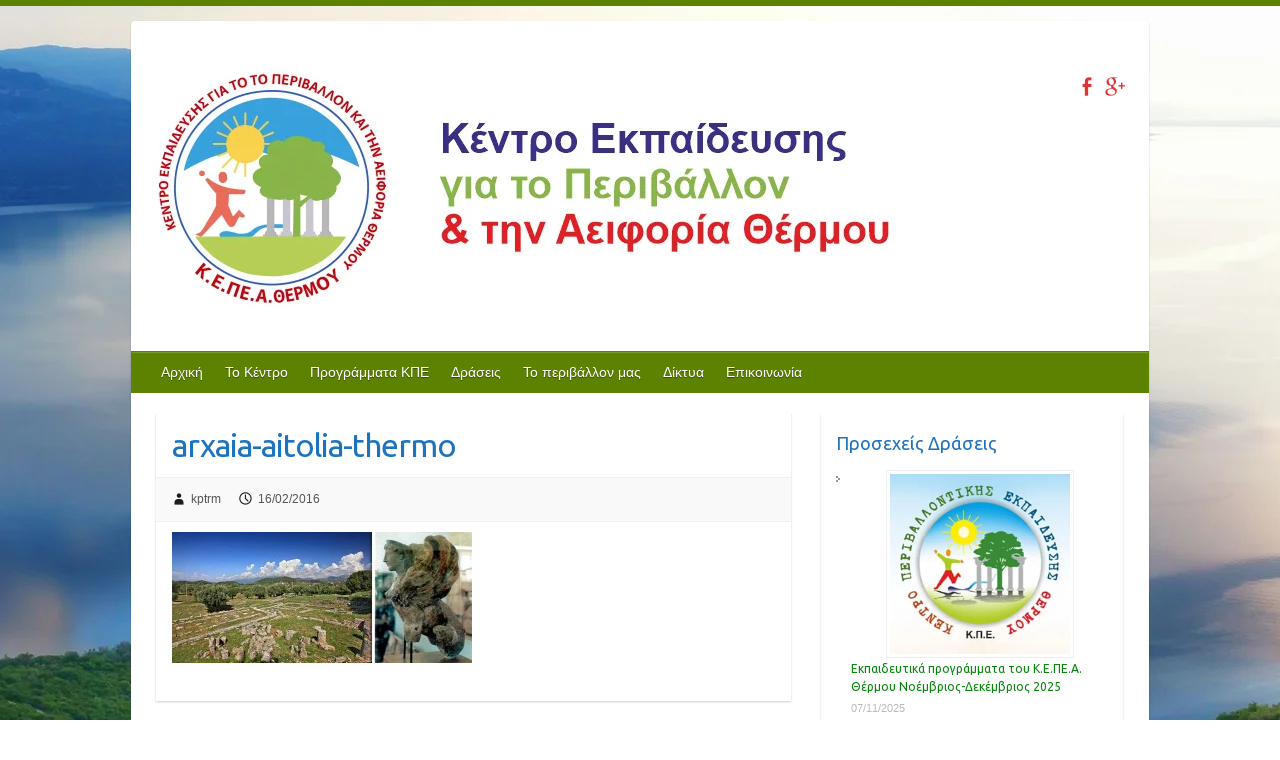

--- FILE ---
content_type: text/html; charset=UTF-8
request_url: https://www.kpe-thermou.gr/%CE%B1%CF%81%CF%87%CE%B1%CE%AF%CE%BF-%CE%B8%CE%AD%CF%81%CE%BC%CE%BF/arxaia-aitolia-thermo/
body_size: 8119
content:

<!DOCTYPE html>
<html dir="ltr" lang="el">
<head>

		<link rel="profile" href="http://gmpg.org/xfn/11" />
	<link rel="pingback" href="https://www.kpe-thermou.gr/xmlrpc.php" />
<title>arxaia-aitolia-thermo | ΚΠΕ ΘΕΡΜΟΥ</title>

		<!-- All in One SEO 4.4.8 - aioseo.com -->
		<meta name="robots" content="max-image-preview:large" />
		<link rel="canonical" href="https://www.kpe-thermou.gr/%ce%b1%cf%81%cf%87%ce%b1%ce%af%ce%bf-%ce%b8%ce%ad%cf%81%ce%bc%ce%bf/arxaia-aitolia-thermo/" />
		<meta name="generator" content="All in One SEO (AIOSEO) 4.4.8" />
		<script type="application/ld+json" class="aioseo-schema">
			{"@context":"https:\/\/schema.org","@graph":[{"@type":"BreadcrumbList","@id":"https:\/\/www.kpe-thermou.gr\/%ce%b1%cf%81%cf%87%ce%b1%ce%af%ce%bf-%ce%b8%ce%ad%cf%81%ce%bc%ce%bf\/arxaia-aitolia-thermo\/#breadcrumblist","itemListElement":[{"@type":"ListItem","@id":"https:\/\/www.kpe-thermou.gr\/#listItem","position":1,"name":"Home","item":"https:\/\/www.kpe-thermou.gr\/","nextItem":"https:\/\/www.kpe-thermou.gr\/%ce%b1%cf%81%cf%87%ce%b1%ce%af%ce%bf-%ce%b8%ce%ad%cf%81%ce%bc%ce%bf\/arxaia-aitolia-thermo\/#listItem"},{"@type":"ListItem","@id":"https:\/\/www.kpe-thermou.gr\/%ce%b1%cf%81%cf%87%ce%b1%ce%af%ce%bf-%ce%b8%ce%ad%cf%81%ce%bc%ce%bf\/arxaia-aitolia-thermo\/#listItem","position":2,"name":"arxaia-aitolia-thermo","previousItem":"https:\/\/www.kpe-thermou.gr\/#listItem"}]},{"@type":"ItemPage","@id":"https:\/\/www.kpe-thermou.gr\/%ce%b1%cf%81%cf%87%ce%b1%ce%af%ce%bf-%ce%b8%ce%ad%cf%81%ce%bc%ce%bf\/arxaia-aitolia-thermo\/#itempage","url":"https:\/\/www.kpe-thermou.gr\/%ce%b1%cf%81%cf%87%ce%b1%ce%af%ce%bf-%ce%b8%ce%ad%cf%81%ce%bc%ce%bf\/arxaia-aitolia-thermo\/","name":"arxaia-aitolia-thermo | \u039a\u03a0\u0395 \u0398\u0395\u03a1\u039c\u039f\u03a5","inLanguage":"el","isPartOf":{"@id":"https:\/\/www.kpe-thermou.gr\/#website"},"breadcrumb":{"@id":"https:\/\/www.kpe-thermou.gr\/%ce%b1%cf%81%cf%87%ce%b1%ce%af%ce%bf-%ce%b8%ce%ad%cf%81%ce%bc%ce%bf\/arxaia-aitolia-thermo\/#breadcrumblist"},"author":{"@id":"https:\/\/www.kpe-thermou.gr\/author\/kptrm\/#author"},"creator":{"@id":"https:\/\/www.kpe-thermou.gr\/author\/kptrm\/#author"},"datePublished":"2016-02-16T10:59:22+00:00","dateModified":"2016-02-16T10:59:22+00:00"},{"@type":"Organization","@id":"https:\/\/www.kpe-thermou.gr\/#organization","name":"\u039a\u03a0\u0395 \u0398\u0395\u03a1\u039c\u039f\u03a5","url":"https:\/\/www.kpe-thermou.gr\/"},{"@type":"Person","@id":"https:\/\/www.kpe-thermou.gr\/author\/kptrm\/#author","url":"https:\/\/www.kpe-thermou.gr\/author\/kptrm\/","name":"kptrm","image":{"@type":"ImageObject","@id":"https:\/\/www.kpe-thermou.gr\/%ce%b1%cf%81%cf%87%ce%b1%ce%af%ce%bf-%ce%b8%ce%ad%cf%81%ce%bc%ce%bf\/arxaia-aitolia-thermo\/#authorImage","url":"https:\/\/secure.gravatar.com\/avatar\/1f74fc25562838cf2693f15756acce98?s=96&d=mm&r=g","width":96,"height":96,"caption":"kptrm"}},{"@type":"WebSite","@id":"https:\/\/www.kpe-thermou.gr\/#website","url":"https:\/\/www.kpe-thermou.gr\/","name":"\u039a\u03a0\u0395 \u0398\u0395\u03a1\u039c\u039f\u03a5","description":"\u039a\u0395\u039d\u03a4\u03a1\u039f \u03a0\u0395\u03a1\u0399\u0392\u0391\u039b\u039b\u039f\u039d\u03a4\u0399\u039a\u0397\u03a3 \u0395\u039a\u03a0\u0391\u0399\u0394\u0395\u03a5\u03a3\u0397\u03a3 \u0398\u0395\u03a1\u039c\u039f\u03a5","inLanguage":"el","publisher":{"@id":"https:\/\/www.kpe-thermou.gr\/#organization"}}]}
		</script>
		<!-- All in One SEO -->

<link rel='dns-prefetch' href='//fonts.googleapis.com' />
<link rel='dns-prefetch' href='//s.w.org' />
<link rel="alternate" type="application/rss+xml" title="Ροή RSS &raquo; ΚΠΕ ΘΕΡΜΟΥ" href="https://www.kpe-thermou.gr/feed/" />
<meta charset="UTF-8" />
<meta name="viewport" content="width=device-width, initial-scale=1, maximum-scale=1">
		<script type="text/javascript">
			window._wpemojiSettings = {"baseUrl":"https:\/\/s.w.org\/images\/core\/emoji\/11.2.0\/72x72\/","ext":".png","svgUrl":"https:\/\/s.w.org\/images\/core\/emoji\/11.2.0\/svg\/","svgExt":".svg","source":{"concatemoji":"https:\/\/www.kpe-thermou.gr\/wp-includes\/js\/wp-emoji-release.min.js?ver=5.1.1"}};
			!function(a,b,c){function d(a,b){var c=String.fromCharCode;l.clearRect(0,0,k.width,k.height),l.fillText(c.apply(this,a),0,0);var d=k.toDataURL();l.clearRect(0,0,k.width,k.height),l.fillText(c.apply(this,b),0,0);var e=k.toDataURL();return d===e}function e(a){var b;if(!l||!l.fillText)return!1;switch(l.textBaseline="top",l.font="600 32px Arial",a){case"flag":return!(b=d([55356,56826,55356,56819],[55356,56826,8203,55356,56819]))&&(b=d([55356,57332,56128,56423,56128,56418,56128,56421,56128,56430,56128,56423,56128,56447],[55356,57332,8203,56128,56423,8203,56128,56418,8203,56128,56421,8203,56128,56430,8203,56128,56423,8203,56128,56447]),!b);case"emoji":return b=d([55358,56760,9792,65039],[55358,56760,8203,9792,65039]),!b}return!1}function f(a){var c=b.createElement("script");c.src=a,c.defer=c.type="text/javascript",b.getElementsByTagName("head")[0].appendChild(c)}var g,h,i,j,k=b.createElement("canvas"),l=k.getContext&&k.getContext("2d");for(j=Array("flag","emoji"),c.supports={everything:!0,everythingExceptFlag:!0},i=0;i<j.length;i++)c.supports[j[i]]=e(j[i]),c.supports.everything=c.supports.everything&&c.supports[j[i]],"flag"!==j[i]&&(c.supports.everythingExceptFlag=c.supports.everythingExceptFlag&&c.supports[j[i]]);c.supports.everythingExceptFlag=c.supports.everythingExceptFlag&&!c.supports.flag,c.DOMReady=!1,c.readyCallback=function(){c.DOMReady=!0},c.supports.everything||(h=function(){c.readyCallback()},b.addEventListener?(b.addEventListener("DOMContentLoaded",h,!1),a.addEventListener("load",h,!1)):(a.attachEvent("onload",h),b.attachEvent("onreadystatechange",function(){"complete"===b.readyState&&c.readyCallback()})),g=c.source||{},g.concatemoji?f(g.concatemoji):g.wpemoji&&g.twemoji&&(f(g.twemoji),f(g.wpemoji)))}(window,document,window._wpemojiSettings);
		</script>
		<style type="text/css">
img.wp-smiley,
img.emoji {
	display: inline !important;
	border: none !important;
	box-shadow: none !important;
	height: 1em !important;
	width: 1em !important;
	margin: 0 .07em !important;
	vertical-align: -0.1em !important;
	background: none !important;
	padding: 0 !important;
}
</style>
	<link rel='stylesheet' id='wp-block-library-css'  href='https://www.kpe-thermou.gr/wp-includes/css/dist/block-library/style.min.css?ver=5.1.1' type='text/css' media='all' />
<link rel='stylesheet' id='awsm-ead-public-css'  href='https://www.kpe-thermou.gr/wp-content/plugins/embed-any-document/css/embed-public.min.css?ver=2.7.4' type='text/css' media='all' />
<link rel='stylesheet' id='travelify_style-css'  href='https://www.kpe-thermou.gr/wp-content/themes/travelify/style.css?ver=5.1.1' type='text/css' media='all' />
<link rel='stylesheet' id='google_font_ubuntu-css'  href='//fonts.googleapis.com/css?family=Ubuntu&#038;ver=5.1.1' type='text/css' media='all' />
<link rel='stylesheet' id='recent-posts-widget-with-thumbnails-public-style-css'  href='https://www.kpe-thermou.gr/wp-content/plugins/recent-posts-widget-with-thumbnails/public.css?ver=7.1.1' type='text/css' media='all' />
<script type='text/javascript' src='https://www.kpe-thermou.gr/wp-includes/js/jquery/jquery.js?ver=1.12.4'></script>
<script type='text/javascript' src='https://www.kpe-thermou.gr/wp-includes/js/jquery/jquery-migrate.min.js?ver=1.4.1'></script>
<script type='text/javascript' src='https://www.kpe-thermou.gr/wp-content/themes/travelify/library/js/functions.min.js?ver=5.1.1'></script>
<link rel='https://api.w.org/' href='https://www.kpe-thermou.gr/wp-json/' />
<link rel="EditURI" type="application/rsd+xml" title="RSD" href="https://www.kpe-thermou.gr/xmlrpc.php?rsd" />
<link rel="wlwmanifest" type="application/wlwmanifest+xml" href="https://www.kpe-thermou.gr/wp-includes/wlwmanifest.xml" /> 
<meta name="generator" content="WordPress 5.1.1" />
<link rel='shortlink' href='https://www.kpe-thermou.gr/?p=62' />
<link rel="alternate" type="application/json+oembed" href="https://www.kpe-thermou.gr/wp-json/oembed/1.0/embed?url=https%3A%2F%2Fwww.kpe-thermou.gr%2F%25ce%25b1%25cf%2581%25cf%2587%25ce%25b1%25ce%25af%25ce%25bf-%25ce%25b8%25ce%25ad%25cf%2581%25ce%25bc%25ce%25bf%2Farxaia-aitolia-thermo%2F" />
<link rel="alternate" type="text/xml+oembed" href="https://www.kpe-thermou.gr/wp-json/oembed/1.0/embed?url=https%3A%2F%2Fwww.kpe-thermou.gr%2F%25ce%25b1%25cf%2581%25cf%2587%25ce%25b1%25ce%25af%25ce%25bf-%25ce%25b8%25ce%25ad%25cf%2581%25ce%25bc%25ce%25bf%2Farxaia-aitolia-thermo%2F&#038;format=xml" />
    <style type="text/css">
        a { color: #09840b; }
        #site-title a { color: #dd9933; }
        #site-title a:hover { color: #81d742; }
        .wrapper { background: #ffffff; }
        .social-icons ul li a { color: #e03333; }
        #main-nav a, #main-nav a:hover,  #main-nav a:focus, #main-nav ul li.current-menu-item a,#main-nav ul li.current_page_ancestor a,#main-nav ul li.current-menu-ancestor a,#main-nav ul li.current_page_item a,#main-nav ul li:hover > a { color: #fff; }
        .widget, article { background: #ffffff; }
        .entry-title, .entry-title a, .entry-title a:focus, h1, h2, h3, h4, h5, h6, .widget-title  { color: #1e73be; }
        a:focus, a:active, a:hover, .tags a:hover, .custom-gallery-title a, .widget-title a, #content ul a:hover,#content ol a:hover, .widget ul li a:hover, .entry-title a:hover, .entry-meta a:hover, #site-generator .copyright a:hover { color: #dd7733; }
        #main-nav { background: #5d8200; border-color: #5d8200; }
        #main-nav ul li ul, body { border-color: #5d8200; }
        #main-nav a:hover,#main-nav ul li.current-menu-item a,#main-nav ul li.current_page_ancestor a,#main-nav ul li.current-menu-ancestor a,#main-nav ul li.current_page_item a,#main-nav ul li:hover > a, #main-nav li:hover > a,#main-nav ul ul :hover > a,#main-nav a:focus { background: #8fbf00; }
        #main-nav ul li ul li a:hover,#main-nav ul li ul li:hover > a,#main-nav ul li.current-menu-item ul li a:hover { color: #8fbf00; }
        .entry-content { color: #1D1D1D; }
        input[type="reset"], input[type="button"], input[type="submit"], .entry-meta-bar .readmore, #controllers a:hover, #controllers a.active, .pagination span, .pagination a:hover span, .wp-pagenavi .current, .wp-pagenavi a:hover { background: #e87c35; border-color: #e87c35 !important; }
        ::selection { background: #e87c35; }
        blockquote { border-color: #e87c35; }
        #controllers a:hover, #controllers a.active { color: #e87c35; }
        input[type="reset"]:hover,input[type="button"]:hover,input[type="submit"]:hover,input[type="reset"]:active,input[type="button"]:active,input[type="submit"]:active, .entry-meta-bar .readmore:hover, .entry-meta-bar .readmore:active, ul.default-wp-page li a:hover, ul.default-wp-page li a:active { background: #fc743a; border-color: #fc743a; }
    </style>
    <meta name="generator" content="Powered by Visual Composer - drag and drop page builder for WordPress."/>
<!--[if lte IE 9]><link rel="stylesheet" type="text/css" href="https://www.kpe-thermou.gr/wp-content/plugins/js_composer/assets/css/vc_lte_ie9.min.css" media="screen"><![endif]--><!--[if IE  8]><link rel="stylesheet" type="text/css" href="https://www.kpe-thermou.gr/wp-content/plugins/js_composer/assets/css/vc-ie8.min.css" media="screen"><![endif]--><style type="text/css" id="custom-background-css">
body.custom-background { background-image: url("https://www.kpe-thermou.gr/wp-content/uploads/2016/03/PETROXORI-THERMO.jpg"); background-position: center top; background-size: auto; background-repeat: no-repeat; background-attachment: fixed; }
</style>
	<link rel="icon" href="https://www.kpe-thermou.gr/wp-content/uploads/2016/03/logo-kpe-all-45x45.jpg" sizes="32x32" />
<link rel="icon" href="https://www.kpe-thermou.gr/wp-content/uploads/2016/03/logo-kpe-all-230x230.jpg" sizes="192x192" />
<link rel="apple-touch-icon-precomposed" href="https://www.kpe-thermou.gr/wp-content/uploads/2016/03/logo-kpe-all-230x230.jpg" />
<meta name="msapplication-TileImage" content="https://www.kpe-thermou.gr/wp-content/uploads/2016/03/logo-kpe-all.jpg" />
		<style type="text/css" id="wp-custom-css">
			#footerarea .col-3 {
    width: 100%;
}		</style>
		<noscript><style type="text/css"> .wpb_animate_when_almost_visible { opacity: 1; }</style></noscript>
</head>

<body class="attachment attachment-template-default single single-attachment postid-62 attachmentid-62 attachment-jpeg custom-background  wpb-js-composer js-comp-ver-4.10 vc_responsive">
	
	<div class="wrapper">
				<header id="branding" >
				
	<div class="container clearfix">
		<div class="hgroup-wrap clearfix">
					<section class="hgroup-right">
						
			<div class="social-icons clearfix">
				<ul><li class="facebook"><a href="#" title="ΚΠΕ ΘΕΡΜΟΥ on Facebook" target="_blank"></a></li><li class="google-plus"><a href="#" title="ΚΠΕ ΘΕΡΜΟΥ on Google-Plus" target="_blank"></a></li>
			</ul>
			</div><!-- .social-icons -->					</section><!-- .hgroup-right -->
				<hgroup id="site-logo" class="clearfix">
												<h1 id="site-title">
								<a href="https://www.kpe-thermou.gr/" title="ΚΠΕ ΘΕΡΜΟΥ" rel="home">
									<img src="https://www.kpe-thermou.gr/wp-content/uploads/2025/12/logo-kpe-thermou-small.png" alt="ΚΠΕ ΘΕΡΜΟΥ">
								</a>
							</h1>
						
				</hgroup><!-- #site-logo -->

		</div><!-- .hgroup-wrap -->
	</div><!-- .container -->
		<nav id="main-nav" class="clearfix">
					<div class="container clearfix"><ul class="root"><li id="menu-item-24" class="menu-item menu-item-type-post_type menu-item-object-page menu-item-home menu-item-24"><a href="https://www.kpe-thermou.gr/">Αρχική</a></li>
<li id="menu-item-50" class="menu-item menu-item-type-post_type menu-item-object-page menu-item-50"><a href="https://www.kpe-thermou.gr/%cf%84%ce%bf-%ce%ba%ce%ad%ce%bd%cf%84%cf%81%ce%bf/">Το Κέντρο</a></li>
<li id="menu-item-77" class="menu-item menu-item-type-taxonomy menu-item-object-category menu-item-77"><a href="https://www.kpe-thermou.gr/category/%cf%80%cf%81%ce%bf%ce%b3%cf%81%ce%ac%ce%bc%ce%bc%ce%b1%cf%84%ce%b1-%ce%ba%cf%80%ce%b5/">Προγράμματα ΚΠΕ</a></li>
<li id="menu-item-78" class="menu-item menu-item-type-custom menu-item-object-custom menu-item-has-children menu-item-78"><a href="#">Δράσεις</a>
<ul class="sub-menu">
	<li id="menu-item-249" class="menu-item menu-item-type-taxonomy menu-item-object-category menu-item-249"><a href="https://www.kpe-thermou.gr/category/%cf%80%cf%81%ce%bf%cf%83%ce%b5%cf%87%ce%b5%ce%af%cf%82-%ce%b4%cf%81%ce%ac%cf%83%ce%b5%ce%b9%cf%82/">Προσεχείς Δράσεις</a></li>
	<li id="menu-item-248" class="menu-item menu-item-type-taxonomy menu-item-object-category menu-item-248"><a href="https://www.kpe-thermou.gr/category/%ce%bf%ce%bb%ce%bf%ce%ba%ce%bb%ce%b7%cf%81%cf%89%ce%bc%ce%ad%ce%bd%ce%b5%cf%82-%ce%b4%cf%81%ce%ac%cf%83%ce%b5%ce%b9%cf%82/">Ολοκληρωμένες Δράσεις</a></li>
</ul>
</li>
<li id="menu-item-251" class="menu-item menu-item-type-taxonomy menu-item-object-category menu-item-251"><a href="https://www.kpe-thermou.gr/category/%cf%84%ce%bf-%cf%80%ce%b5%cf%81%ce%b9%ce%b2%ce%ac%ce%bb%ce%bb%ce%bf%ce%bd-%ce%bc%ce%b1%cf%82/">Το περιβάλλον μας</a></li>
<li id="menu-item-99" class="menu-item menu-item-type-post_type menu-item-object-page menu-item-99"><a href="https://www.kpe-thermou.gr/%ce%b4%ce%af%ce%ba%cf%84%cf%85%ce%b1/">Δίκτυα</a></li>
<li id="menu-item-48" class="menu-item menu-item-type-post_type menu-item-object-page menu-item-48"><a href="https://www.kpe-thermou.gr/%ce%bd%ce%ad%ce%b1/">Επικοινωνία</a></li>
</ul></div><!-- .container -->
					</nav><!-- #main-nav -->				</header>
		
				<div id="main" class="container clearfix">

<div id="container">
	

<div id="primary" class="no-margin-left">
   <div id="content">	<section id="post-62" class="post-62 attachment type-attachment status-inherit hentry">
		<article>

			
			<header class="entry-header">
    			<h2 class="entry-title">
    				arxaia-aitolia-thermo    			</h2><!-- .entry-title -->
  		</header>

  		
  		
  			<div class="entry-meta-bar clearfix">
    			<div class="entry-meta">
	    				<span class="byline"> <span class="author vcard"><a class="url fn n" href="https://www.kpe-thermou.gr/author/kptrm/">kptrm</a></span></span><span class="posted-on"><a href="https://www.kpe-thermou.gr/%ce%b1%cf%81%cf%87%ce%b1%ce%af%ce%bf-%ce%b8%ce%ad%cf%81%ce%bc%ce%bf/arxaia-aitolia-thermo/" rel="bookmark"><time class="entry-date published updated" datetime="2016-02-16T12:59:22+02:00">16/02/2016</time></a></span>	    					    				    			</div><!-- .entry-meta -->
    		</div>

				
				
  			<div class="entry-content clearfix">
    			<p class="attachment"><a href='https://www.kpe-thermou.gr/wp-content/uploads/2016/02/arxaia-aitolia-thermo.jpg'><img width="300" height="131" src="https://www.kpe-thermou.gr/wp-content/uploads/2016/02/arxaia-aitolia-thermo-300x131.jpg" class="attachment-medium size-medium" alt="" srcset="https://www.kpe-thermou.gr/wp-content/uploads/2016/02/arxaia-aitolia-thermo-300x131.jpg 300w, https://www.kpe-thermou.gr/wp-content/uploads/2016/02/arxaia-aitolia-thermo-768x335.jpg 768w, https://www.kpe-thermou.gr/wp-content/uploads/2016/02/arxaia-aitolia-thermo-1024x447.jpg 1024w, https://www.kpe-thermou.gr/wp-content/uploads/2016/02/arxaia-aitolia-thermo.jpg 1350w" sizes="(max-width: 300px) 100vw, 300px" /></a></p>
  			</div>

  						<ul class="default-wp-page clearfix">
				<li class="previous"></li>
				<li class="next"></li>
			</ul>
		
		</article>
	</section>
</div><!-- #content --></div><!-- #primary -->


<div id="secondary">
	

<style>
.rpwe-block ul{list-style:none!important;margin-left:0!important;padding-left:0!important;}.rpwe-block li{border-bottom:1px solid #eee;margin-bottom:10px;padding-bottom:10px;list-style-type: none;}.rpwe-block a{display:inline!important;text-decoration:none;}.rpwe-block h3{background:none!important;clear:none;margin-bottom:0!important;margin-top:0!important;font-weight:400;font-size:12px!important;line-height:1.5em;}.rpwe-thumb{border:1px solid #EEE!important;box-shadow:none!important;margin:2px 10px 2px 0;padding:3px!important;}.rpwe-summary{font-size:12px;}.rpwe-time{color:#bbb;font-size:11px;}.rpwe-comment{color:#bbb;font-size:11px;padding-left:5px;}.rpwe-alignleft{display:inline;float:left;}.rpwe-alignright{display:inline;float:right;}.rpwe-aligncenter{display:block;margin-left: auto;margin-right: auto;}.rpwe-clearfix:before,.rpwe-clearfix:after{content:"";display:table !important;}.rpwe-clearfix:after{clear:both;}.rpwe-clearfix{zoom:1;}
</style>
	<aside id="rpwe_widget-2" class="widget rpwe_widget recent-posts-extended"><h3 class="widget-title">Προσεχείς Δράσεις</h3><div  class="rpwe-block "><ul class="rpwe-ul"><li class="rpwe-li rpwe-clearfix"><a class="rpwe-img" href="https://www.kpe-thermou.gr/%cf%80%cf%81%cf%8c%cf%83%ce%ba%ce%bb%ce%b7%cf%83%ce%b7-%cf%83%cf%85%ce%bc%ce%bc%ce%b5%cf%84%ce%bf%cf%87%ce%ae%cf%82-%cf%83%ce%b5-%ce%b5%ce%ba%cf%80%ce%b1%ce%b9%ce%b4%ce%b5%cf%85%cf%84%ce%b9%ce%ba-4/" rel="bookmark"><img class="rpwe-aligncenter rpwe-thumb rpwe-default-thumb" src="http://www.kpe-thermou.gr/wp-content/uploads/2016/03/logo-kpe-all.jpg" alt="Εκπαιδευτικά προγράμματα του Κ.Ε.ΠΕ.Α. Θέρμου  Νοέμβριος-Δεκέμβριος 2025" width="180" height="90"></a><h3 class="rpwe-title"><a href="https://www.kpe-thermou.gr/%cf%80%cf%81%cf%8c%cf%83%ce%ba%ce%bb%ce%b7%cf%83%ce%b7-%cf%83%cf%85%ce%bc%ce%bc%ce%b5%cf%84%ce%bf%cf%87%ce%ae%cf%82-%cf%83%ce%b5-%ce%b5%ce%ba%cf%80%ce%b1%ce%b9%ce%b4%ce%b5%cf%85%cf%84%ce%b9%ce%ba-4/" title="Permalink to Εκπαιδευτικά προγράμματα του Κ.Ε.ΠΕ.Α. Θέρμου  Νοέμβριος-Δεκέμβριος 2025" rel="bookmark">Εκπαιδευτικά προγράμματα του Κ.Ε.ΠΕ.Α. Θέρμου  Νοέμβριος-Δεκέμβριος 2025</a></h3><time class="rpwe-time published" datetime="2025-11-07T10:04:09+02:00">07/11/2025</time></li><li class="rpwe-li rpwe-clearfix"><a class="rpwe-img" href="https://www.kpe-thermou.gr/%cf%80%cf%81%cf%8c%cf%83%ce%ba%ce%bb%ce%b7%cf%83%ce%b7-%cf%83%cf%85%ce%bc%ce%bc%ce%b5%cf%84%ce%bf%cf%87%ce%ae%cf%82-%cf%83%ce%b5-%ce%b5%ce%ba%cf%80%ce%b1%ce%b9%ce%b4%ce%b5%cf%85%cf%84%ce%b9%ce%ba-3/" rel="bookmark"><img class="rpwe-aligncenter rpwe-thumb rpwe-default-thumb" src="http://www.kpe-thermou.gr/wp-content/uploads/2016/03/logo-kpe-all.jpg" alt="Πρόσκληση συμμετοχής σε εκπαιδευτικά προγράμματα του Κ.Ε.ΠΕ.Α. Θέρμου (Οκτώβριος-Δεκέμβριος 2024)" width="180" height="90"></a><h3 class="rpwe-title"><a href="https://www.kpe-thermou.gr/%cf%80%cf%81%cf%8c%cf%83%ce%ba%ce%bb%ce%b7%cf%83%ce%b7-%cf%83%cf%85%ce%bc%ce%bc%ce%b5%cf%84%ce%bf%cf%87%ce%ae%cf%82-%cf%83%ce%b5-%ce%b5%ce%ba%cf%80%ce%b1%ce%b9%ce%b4%ce%b5%cf%85%cf%84%ce%b9%ce%ba-3/" title="Permalink to Πρόσκληση συμμετοχής σε εκπαιδευτικά προγράμματα του Κ.Ε.ΠΕ.Α. Θέρμου (Οκτώβριος-Δεκέμβριος 2024)" rel="bookmark">Πρόσκληση συμμετοχής σε εκπαιδευτικά προγράμματα του Κ.Ε.ΠΕ.Α. Θέρμου (Οκτώβριος-Δεκέμβριος 2024)</a></h3><time class="rpwe-time published" datetime="2024-10-01T13:19:54+02:00">01/10/2024</time></li><li class="rpwe-li rpwe-clearfix"><a class="rpwe-img" href="https://www.kpe-thermou.gr/%cf%83%cf%87%ce%bf%ce%bb%ce%b9%ce%ba%ce%ad%cf%82-%ce%b5%cf%80%ce%b9%cf%83%ce%ba%ce%ad%cf%88%ce%b5%ce%b9%cf%82-%ce%bc%ce%ac%cf%81%cf%84%ce%b9%ce%bf%cf%82-%ce%b9%ce%bf%cf%8d%ce%bd%ce%b9%ce%bf%cf%82-2024/" rel="bookmark"><img class="rpwe-aligncenter rpwe-thumb rpwe-default-thumb" src="http://www.kpe-thermou.gr/wp-content/uploads/2016/03/logo-kpe-all.jpg" alt="Σχολικές επισκέψεις Μάρτιος-Ιούνιος 2024" width="180" height="90"></a><h3 class="rpwe-title"><a href="https://www.kpe-thermou.gr/%cf%83%cf%87%ce%bf%ce%bb%ce%b9%ce%ba%ce%ad%cf%82-%ce%b5%cf%80%ce%b9%cf%83%ce%ba%ce%ad%cf%88%ce%b5%ce%b9%cf%82-%ce%bc%ce%ac%cf%81%cf%84%ce%b9%ce%bf%cf%82-%ce%b9%ce%bf%cf%8d%ce%bd%ce%b9%ce%bf%cf%82-2024/" title="Permalink to Σχολικές επισκέψεις Μάρτιος-Ιούνιος 2024" rel="bookmark">Σχολικές επισκέψεις Μάρτιος-Ιούνιος 2024</a></h3><time class="rpwe-time published" datetime="2024-02-22T09:30:26+02:00">22/02/2024</time></li></ul></div><!-- Generated by http://wordpress.org/plugins/recent-posts-widget-extended/ --></aside>
</div><!-- #secondary --></div><!-- #container -->


	   </div><!-- #main -->

	   
	   
	   <footer id="footerarea" class="clearfix">
			

		<div class="widget-wrap">
			<div class="container">
				<div class="widget-area clearfix">
				<div class="col-3"><aside id="text-4" class="widget widget_text">			<div class="textwidget"><p>H υποστήριξη λειτουργίας των Κ.Ε.ΠΕ.Α. γίνεται με την συγχρηματοδότηση της Ευρωπαϊκής Ένωσης.</p>
<p><img class="alignnone wp-image-1126 size-full" src="http://www.kpe-thermou.gr/wp-content/uploads/2025/06/LOGO-EΥΔ-2021-2027.jpg" alt="" width="2156" height="204" /></p>
</div>
		</aside></div>				</div><!-- .widget-area -->
			</div><!-- .container -->
		</div><!-- .widget-wrap -->
		
<div id="site-generator">
				<div class="container"><div class="copyright">Πνευματικά δικαιώματα & αντιγραφή; 2026 <a href="https://www.kpe-thermou.gr/" title="ΚΠΕ ΘΕΡΜΟΥ" ><span>ΚΠΕ ΘΕΡΜΟΥ</span></a>. Θέμα από <a href="http://colorlib.com/wp/travelify/" target="_blank" title="Colorlib" ><span>Colorlib</span></a> Τροφοδοτείται από <a href="http://wordpress.org" target="_blank" title="WordPress"><span>WordPress</span></a></div><!-- .copyright --><div class="footer-right"><h2><a href="https://oneplusdesign.com/">κατασκευή ιστοσελίδων </a>- <a href="https://oneplusdesign.com/" target="new">www.oneplusdesign.com</a></h2></div><div style="clear:both;"></div>
			</div><!-- .container -->
			</div><!-- #site-generator --><div class="back-to-top"><a href="#branding"></a></div>		</footer>

		
	</div><!-- .wrapper -->

	
<script type='text/javascript' src='https://www.kpe-thermou.gr/wp-content/plugins/embed-any-document/js/pdfobject.min.js?ver=2.7.4'></script>
<script type='text/javascript'>
/* <![CDATA[ */
var eadPublic = [];
/* ]]> */
</script>
<script type='text/javascript' src='https://www.kpe-thermou.gr/wp-content/plugins/embed-any-document/js/embed-public.min.js?ver=2.7.4'></script>
<script type='text/javascript' src='https://www.kpe-thermou.gr/wp-includes/js/wp-embed.min.js?ver=5.1.1'></script>

</body>
</html>